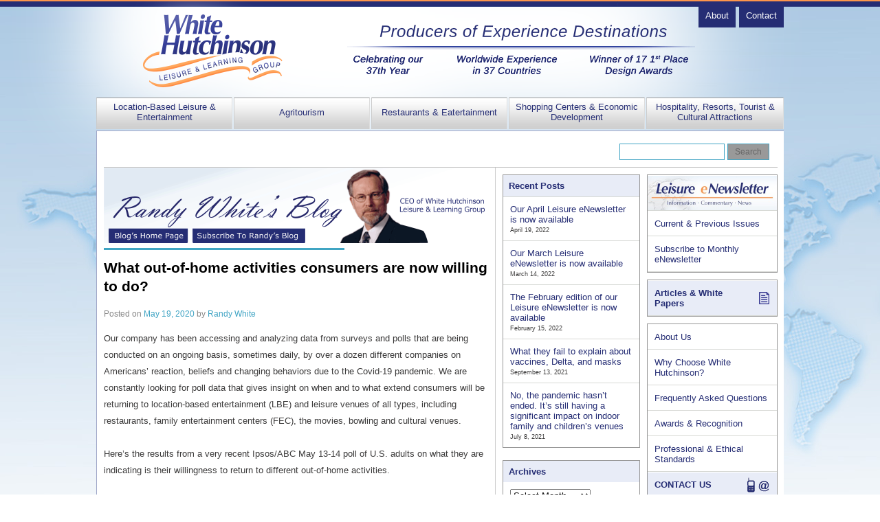

--- FILE ---
content_type: text/html; charset=UTF-8
request_url: https://www.whitehutchinson.com/blog/2020/05/what-out-of-home-activities-consumers-are-now-willing-to-do/
body_size: 56505
content:
<!DOCTYPE html>
<html lang="en-US">
<head>
<meta charset="UTF-8" />
<title>What out-of-home activities consumers are now willing to do? | Randy White</title>
 <link rel="profile" href="//gmpg.org/xfn/11" />
 <link rel="stylesheet" type="text/css" media="all" href="https://www.whitehutchinson.com/blog/wp-content/themes/whitehutchinson/style.css" />
 <link rel="stylesheet" href="/css/style7.css" />
 <script async type="text/javascript" src="/js/everything.js"></script>
 <script async type="text/javascript" src="//translate.google.com/translate_a/element.js?cb=googleTranslateElementInit"></script>

<link rel="pingback" href="https://www.whitehutchinson.com/blog/xmlrpc.php" />
<meta name='robots' content='max-image-preview:large' />
	<style>img:is([sizes="auto" i], [sizes^="auto," i]) { contain-intrinsic-size: 3000px 1500px }</style>
	<link rel='dns-prefetch' href='//stats.wp.com' />
<link rel='dns-prefetch' href='//v0.wordpress.com' />
<link rel='preconnect' href='//c0.wp.com' />
<link rel="alternate" type="application/rss+xml" title="Randy White &raquo; Feed" href="https://www.whitehutchinson.com/blog/feed/" />
<script type="text/javascript">
/* <![CDATA[ */
window._wpemojiSettings = {"baseUrl":"https:\/\/s.w.org\/images\/core\/emoji\/15.0.3\/72x72\/","ext":".png","svgUrl":"https:\/\/s.w.org\/images\/core\/emoji\/15.0.3\/svg\/","svgExt":".svg","source":{"concatemoji":"https:\/\/www.whitehutchinson.com\/blog\/wp-includes\/js\/wp-emoji-release.min.js?ver=6.7.4"}};
/*! This file is auto-generated */
!function(i,n){var o,s,e;function c(e){try{var t={supportTests:e,timestamp:(new Date).valueOf()};sessionStorage.setItem(o,JSON.stringify(t))}catch(e){}}function p(e,t,n){e.clearRect(0,0,e.canvas.width,e.canvas.height),e.fillText(t,0,0);var t=new Uint32Array(e.getImageData(0,0,e.canvas.width,e.canvas.height).data),r=(e.clearRect(0,0,e.canvas.width,e.canvas.height),e.fillText(n,0,0),new Uint32Array(e.getImageData(0,0,e.canvas.width,e.canvas.height).data));return t.every(function(e,t){return e===r[t]})}function u(e,t,n){switch(t){case"flag":return n(e,"\ud83c\udff3\ufe0f\u200d\u26a7\ufe0f","\ud83c\udff3\ufe0f\u200b\u26a7\ufe0f")?!1:!n(e,"\ud83c\uddfa\ud83c\uddf3","\ud83c\uddfa\u200b\ud83c\uddf3")&&!n(e,"\ud83c\udff4\udb40\udc67\udb40\udc62\udb40\udc65\udb40\udc6e\udb40\udc67\udb40\udc7f","\ud83c\udff4\u200b\udb40\udc67\u200b\udb40\udc62\u200b\udb40\udc65\u200b\udb40\udc6e\u200b\udb40\udc67\u200b\udb40\udc7f");case"emoji":return!n(e,"\ud83d\udc26\u200d\u2b1b","\ud83d\udc26\u200b\u2b1b")}return!1}function f(e,t,n){var r="undefined"!=typeof WorkerGlobalScope&&self instanceof WorkerGlobalScope?new OffscreenCanvas(300,150):i.createElement("canvas"),a=r.getContext("2d",{willReadFrequently:!0}),o=(a.textBaseline="top",a.font="600 32px Arial",{});return e.forEach(function(e){o[e]=t(a,e,n)}),o}function t(e){var t=i.createElement("script");t.src=e,t.defer=!0,i.head.appendChild(t)}"undefined"!=typeof Promise&&(o="wpEmojiSettingsSupports",s=["flag","emoji"],n.supports={everything:!0,everythingExceptFlag:!0},e=new Promise(function(e){i.addEventListener("DOMContentLoaded",e,{once:!0})}),new Promise(function(t){var n=function(){try{var e=JSON.parse(sessionStorage.getItem(o));if("object"==typeof e&&"number"==typeof e.timestamp&&(new Date).valueOf()<e.timestamp+604800&&"object"==typeof e.supportTests)return e.supportTests}catch(e){}return null}();if(!n){if("undefined"!=typeof Worker&&"undefined"!=typeof OffscreenCanvas&&"undefined"!=typeof URL&&URL.createObjectURL&&"undefined"!=typeof Blob)try{var e="postMessage("+f.toString()+"("+[JSON.stringify(s),u.toString(),p.toString()].join(",")+"));",r=new Blob([e],{type:"text/javascript"}),a=new Worker(URL.createObjectURL(r),{name:"wpTestEmojiSupports"});return void(a.onmessage=function(e){c(n=e.data),a.terminate(),t(n)})}catch(e){}c(n=f(s,u,p))}t(n)}).then(function(e){for(var t in e)n.supports[t]=e[t],n.supports.everything=n.supports.everything&&n.supports[t],"flag"!==t&&(n.supports.everythingExceptFlag=n.supports.everythingExceptFlag&&n.supports[t]);n.supports.everythingExceptFlag=n.supports.everythingExceptFlag&&!n.supports.flag,n.DOMReady=!1,n.readyCallback=function(){n.DOMReady=!0}}).then(function(){return e}).then(function(){var e;n.supports.everything||(n.readyCallback(),(e=n.source||{}).concatemoji?t(e.concatemoji):e.wpemoji&&e.twemoji&&(t(e.twemoji),t(e.wpemoji)))}))}((window,document),window._wpemojiSettings);
/* ]]> */
</script>
<style id='wp-emoji-styles-inline-css' type='text/css'>

	img.wp-smiley, img.emoji {
		display: inline !important;
		border: none !important;
		box-shadow: none !important;
		height: 1em !important;
		width: 1em !important;
		margin: 0 0.07em !important;
		vertical-align: -0.1em !important;
		background: none !important;
		padding: 0 !important;
	}
</style>
<link rel='stylesheet' id='wp-block-library-css' href='https://c0.wp.com/c/6.7.4/wp-includes/css/dist/block-library/style.min.css' type='text/css' media='all' />
<link rel='stylesheet' id='mediaelement-css' href='https://c0.wp.com/c/6.7.4/wp-includes/js/mediaelement/mediaelementplayer-legacy.min.css' type='text/css' media='all' />
<link rel='stylesheet' id='wp-mediaelement-css' href='https://c0.wp.com/c/6.7.4/wp-includes/js/mediaelement/wp-mediaelement.min.css' type='text/css' media='all' />
<style id='jetpack-sharing-buttons-style-inline-css' type='text/css'>
.jetpack-sharing-buttons__services-list{display:flex;flex-direction:row;flex-wrap:wrap;gap:0;list-style-type:none;margin:5px;padding:0}.jetpack-sharing-buttons__services-list.has-small-icon-size{font-size:12px}.jetpack-sharing-buttons__services-list.has-normal-icon-size{font-size:16px}.jetpack-sharing-buttons__services-list.has-large-icon-size{font-size:24px}.jetpack-sharing-buttons__services-list.has-huge-icon-size{font-size:36px}@media print{.jetpack-sharing-buttons__services-list{display:none!important}}.editor-styles-wrapper .wp-block-jetpack-sharing-buttons{gap:0;padding-inline-start:0}ul.jetpack-sharing-buttons__services-list.has-background{padding:1.25em 2.375em}
</style>
<style id='classic-theme-styles-inline-css' type='text/css'>
/*! This file is auto-generated */
.wp-block-button__link{color:#fff;background-color:#32373c;border-radius:9999px;box-shadow:none;text-decoration:none;padding:calc(.667em + 2px) calc(1.333em + 2px);font-size:1.125em}.wp-block-file__button{background:#32373c;color:#fff;text-decoration:none}
</style>
<style id='global-styles-inline-css' type='text/css'>
:root{--wp--preset--aspect-ratio--square: 1;--wp--preset--aspect-ratio--4-3: 4/3;--wp--preset--aspect-ratio--3-4: 3/4;--wp--preset--aspect-ratio--3-2: 3/2;--wp--preset--aspect-ratio--2-3: 2/3;--wp--preset--aspect-ratio--16-9: 16/9;--wp--preset--aspect-ratio--9-16: 9/16;--wp--preset--color--black: #000000;--wp--preset--color--cyan-bluish-gray: #abb8c3;--wp--preset--color--white: #ffffff;--wp--preset--color--pale-pink: #f78da7;--wp--preset--color--vivid-red: #cf2e2e;--wp--preset--color--luminous-vivid-orange: #ff6900;--wp--preset--color--luminous-vivid-amber: #fcb900;--wp--preset--color--light-green-cyan: #7bdcb5;--wp--preset--color--vivid-green-cyan: #00d084;--wp--preset--color--pale-cyan-blue: #8ed1fc;--wp--preset--color--vivid-cyan-blue: #0693e3;--wp--preset--color--vivid-purple: #9b51e0;--wp--preset--gradient--vivid-cyan-blue-to-vivid-purple: linear-gradient(135deg,rgba(6,147,227,1) 0%,rgb(155,81,224) 100%);--wp--preset--gradient--light-green-cyan-to-vivid-green-cyan: linear-gradient(135deg,rgb(122,220,180) 0%,rgb(0,208,130) 100%);--wp--preset--gradient--luminous-vivid-amber-to-luminous-vivid-orange: linear-gradient(135deg,rgba(252,185,0,1) 0%,rgba(255,105,0,1) 100%);--wp--preset--gradient--luminous-vivid-orange-to-vivid-red: linear-gradient(135deg,rgba(255,105,0,1) 0%,rgb(207,46,46) 100%);--wp--preset--gradient--very-light-gray-to-cyan-bluish-gray: linear-gradient(135deg,rgb(238,238,238) 0%,rgb(169,184,195) 100%);--wp--preset--gradient--cool-to-warm-spectrum: linear-gradient(135deg,rgb(74,234,220) 0%,rgb(151,120,209) 20%,rgb(207,42,186) 40%,rgb(238,44,130) 60%,rgb(251,105,98) 80%,rgb(254,248,76) 100%);--wp--preset--gradient--blush-light-purple: linear-gradient(135deg,rgb(255,206,236) 0%,rgb(152,150,240) 100%);--wp--preset--gradient--blush-bordeaux: linear-gradient(135deg,rgb(254,205,165) 0%,rgb(254,45,45) 50%,rgb(107,0,62) 100%);--wp--preset--gradient--luminous-dusk: linear-gradient(135deg,rgb(255,203,112) 0%,rgb(199,81,192) 50%,rgb(65,88,208) 100%);--wp--preset--gradient--pale-ocean: linear-gradient(135deg,rgb(255,245,203) 0%,rgb(182,227,212) 50%,rgb(51,167,181) 100%);--wp--preset--gradient--electric-grass: linear-gradient(135deg,rgb(202,248,128) 0%,rgb(113,206,126) 100%);--wp--preset--gradient--midnight: linear-gradient(135deg,rgb(2,3,129) 0%,rgb(40,116,252) 100%);--wp--preset--font-size--small: 13px;--wp--preset--font-size--medium: 20px;--wp--preset--font-size--large: 36px;--wp--preset--font-size--x-large: 42px;--wp--preset--spacing--20: 0.44rem;--wp--preset--spacing--30: 0.67rem;--wp--preset--spacing--40: 1rem;--wp--preset--spacing--50: 1.5rem;--wp--preset--spacing--60: 2.25rem;--wp--preset--spacing--70: 3.38rem;--wp--preset--spacing--80: 5.06rem;--wp--preset--shadow--natural: 6px 6px 9px rgba(0, 0, 0, 0.2);--wp--preset--shadow--deep: 12px 12px 50px rgba(0, 0, 0, 0.4);--wp--preset--shadow--sharp: 6px 6px 0px rgba(0, 0, 0, 0.2);--wp--preset--shadow--outlined: 6px 6px 0px -3px rgba(255, 255, 255, 1), 6px 6px rgba(0, 0, 0, 1);--wp--preset--shadow--crisp: 6px 6px 0px rgba(0, 0, 0, 1);}:where(.is-layout-flex){gap: 0.5em;}:where(.is-layout-grid){gap: 0.5em;}body .is-layout-flex{display: flex;}.is-layout-flex{flex-wrap: wrap;align-items: center;}.is-layout-flex > :is(*, div){margin: 0;}body .is-layout-grid{display: grid;}.is-layout-grid > :is(*, div){margin: 0;}:where(.wp-block-columns.is-layout-flex){gap: 2em;}:where(.wp-block-columns.is-layout-grid){gap: 2em;}:where(.wp-block-post-template.is-layout-flex){gap: 1.25em;}:where(.wp-block-post-template.is-layout-grid){gap: 1.25em;}.has-black-color{color: var(--wp--preset--color--black) !important;}.has-cyan-bluish-gray-color{color: var(--wp--preset--color--cyan-bluish-gray) !important;}.has-white-color{color: var(--wp--preset--color--white) !important;}.has-pale-pink-color{color: var(--wp--preset--color--pale-pink) !important;}.has-vivid-red-color{color: var(--wp--preset--color--vivid-red) !important;}.has-luminous-vivid-orange-color{color: var(--wp--preset--color--luminous-vivid-orange) !important;}.has-luminous-vivid-amber-color{color: var(--wp--preset--color--luminous-vivid-amber) !important;}.has-light-green-cyan-color{color: var(--wp--preset--color--light-green-cyan) !important;}.has-vivid-green-cyan-color{color: var(--wp--preset--color--vivid-green-cyan) !important;}.has-pale-cyan-blue-color{color: var(--wp--preset--color--pale-cyan-blue) !important;}.has-vivid-cyan-blue-color{color: var(--wp--preset--color--vivid-cyan-blue) !important;}.has-vivid-purple-color{color: var(--wp--preset--color--vivid-purple) !important;}.has-black-background-color{background-color: var(--wp--preset--color--black) !important;}.has-cyan-bluish-gray-background-color{background-color: var(--wp--preset--color--cyan-bluish-gray) !important;}.has-white-background-color{background-color: var(--wp--preset--color--white) !important;}.has-pale-pink-background-color{background-color: var(--wp--preset--color--pale-pink) !important;}.has-vivid-red-background-color{background-color: var(--wp--preset--color--vivid-red) !important;}.has-luminous-vivid-orange-background-color{background-color: var(--wp--preset--color--luminous-vivid-orange) !important;}.has-luminous-vivid-amber-background-color{background-color: var(--wp--preset--color--luminous-vivid-amber) !important;}.has-light-green-cyan-background-color{background-color: var(--wp--preset--color--light-green-cyan) !important;}.has-vivid-green-cyan-background-color{background-color: var(--wp--preset--color--vivid-green-cyan) !important;}.has-pale-cyan-blue-background-color{background-color: var(--wp--preset--color--pale-cyan-blue) !important;}.has-vivid-cyan-blue-background-color{background-color: var(--wp--preset--color--vivid-cyan-blue) !important;}.has-vivid-purple-background-color{background-color: var(--wp--preset--color--vivid-purple) !important;}.has-black-border-color{border-color: var(--wp--preset--color--black) !important;}.has-cyan-bluish-gray-border-color{border-color: var(--wp--preset--color--cyan-bluish-gray) !important;}.has-white-border-color{border-color: var(--wp--preset--color--white) !important;}.has-pale-pink-border-color{border-color: var(--wp--preset--color--pale-pink) !important;}.has-vivid-red-border-color{border-color: var(--wp--preset--color--vivid-red) !important;}.has-luminous-vivid-orange-border-color{border-color: var(--wp--preset--color--luminous-vivid-orange) !important;}.has-luminous-vivid-amber-border-color{border-color: var(--wp--preset--color--luminous-vivid-amber) !important;}.has-light-green-cyan-border-color{border-color: var(--wp--preset--color--light-green-cyan) !important;}.has-vivid-green-cyan-border-color{border-color: var(--wp--preset--color--vivid-green-cyan) !important;}.has-pale-cyan-blue-border-color{border-color: var(--wp--preset--color--pale-cyan-blue) !important;}.has-vivid-cyan-blue-border-color{border-color: var(--wp--preset--color--vivid-cyan-blue) !important;}.has-vivid-purple-border-color{border-color: var(--wp--preset--color--vivid-purple) !important;}.has-vivid-cyan-blue-to-vivid-purple-gradient-background{background: var(--wp--preset--gradient--vivid-cyan-blue-to-vivid-purple) !important;}.has-light-green-cyan-to-vivid-green-cyan-gradient-background{background: var(--wp--preset--gradient--light-green-cyan-to-vivid-green-cyan) !important;}.has-luminous-vivid-amber-to-luminous-vivid-orange-gradient-background{background: var(--wp--preset--gradient--luminous-vivid-amber-to-luminous-vivid-orange) !important;}.has-luminous-vivid-orange-to-vivid-red-gradient-background{background: var(--wp--preset--gradient--luminous-vivid-orange-to-vivid-red) !important;}.has-very-light-gray-to-cyan-bluish-gray-gradient-background{background: var(--wp--preset--gradient--very-light-gray-to-cyan-bluish-gray) !important;}.has-cool-to-warm-spectrum-gradient-background{background: var(--wp--preset--gradient--cool-to-warm-spectrum) !important;}.has-blush-light-purple-gradient-background{background: var(--wp--preset--gradient--blush-light-purple) !important;}.has-blush-bordeaux-gradient-background{background: var(--wp--preset--gradient--blush-bordeaux) !important;}.has-luminous-dusk-gradient-background{background: var(--wp--preset--gradient--luminous-dusk) !important;}.has-pale-ocean-gradient-background{background: var(--wp--preset--gradient--pale-ocean) !important;}.has-electric-grass-gradient-background{background: var(--wp--preset--gradient--electric-grass) !important;}.has-midnight-gradient-background{background: var(--wp--preset--gradient--midnight) !important;}.has-small-font-size{font-size: var(--wp--preset--font-size--small) !important;}.has-medium-font-size{font-size: var(--wp--preset--font-size--medium) !important;}.has-large-font-size{font-size: var(--wp--preset--font-size--large) !important;}.has-x-large-font-size{font-size: var(--wp--preset--font-size--x-large) !important;}
:where(.wp-block-post-template.is-layout-flex){gap: 1.25em;}:where(.wp-block-post-template.is-layout-grid){gap: 1.25em;}
:where(.wp-block-columns.is-layout-flex){gap: 2em;}:where(.wp-block-columns.is-layout-grid){gap: 2em;}
:root :where(.wp-block-pullquote){font-size: 1.5em;line-height: 1.6;}
</style>
<link rel="https://api.w.org/" href="https://www.whitehutchinson.com/blog/wp-json/" /><link rel="alternate" title="JSON" type="application/json" href="https://www.whitehutchinson.com/blog/wp-json/wp/v2/posts/1097" /><link rel="EditURI" type="application/rsd+xml" title="RSD" href="https://www.whitehutchinson.com/blog/xmlrpc.php?rsd" />
<meta name="generator" content="WordPress 6.7.4" />
<link rel="canonical" href="https://www.whitehutchinson.com/blog/2020/05/what-out-of-home-activities-consumers-are-now-willing-to-do/" />
<link rel='shortlink' href='https://wp.me/p4dB0k-hH' />
<link rel="alternate" title="oEmbed (JSON)" type="application/json+oembed" href="https://www.whitehutchinson.com/blog/wp-json/oembed/1.0/embed?url=https%3A%2F%2Fwww.whitehutchinson.com%2Fblog%2F2020%2F05%2Fwhat-out-of-home-activities-consumers-are-now-willing-to-do%2F" />
<link rel="alternate" title="oEmbed (XML)" type="text/xml+oembed" href="https://www.whitehutchinson.com/blog/wp-json/oembed/1.0/embed?url=https%3A%2F%2Fwww.whitehutchinson.com%2Fblog%2F2020%2F05%2Fwhat-out-of-home-activities-consumers-are-now-willing-to-do%2F&#038;format=xml" />
	<style>img#wpstats{display:none}</style>
		
<!-- Jetpack Open Graph Tags -->
<meta property="og:type" content="article" />
<meta property="og:title" content="What out-of-home activities consumers are now willing to do?" />
<meta property="og:url" content="https://www.whitehutchinson.com/blog/2020/05/what-out-of-home-activities-consumers-are-now-willing-to-do/" />
<meta property="og:description" content="We&#8217;re seeing improvement in the percent of consumers ready to return to out-of-home entertainment, but it isn&#8217;t where we need to be." />
<meta property="article:published_time" content="2020-05-19T21:45:52+00:00" />
<meta property="article:modified_time" content="2020-05-19T22:30:27+00:00" />
<meta property="og:site_name" content="Randy White" />
<meta property="og:image" content="https://www.whitehutchinson.com/blog/wp-content/uploads/2020/05/activity-willing-to-do-percent-bowling-movie-restaurant-bar-sports-May-13-14-1.png" />
<meta property="og:image:width" content="1650" />
<meta property="og:image:height" content="917" />
<meta property="og:image:alt" content="" />
<meta property="og:locale" content="en_US" />
<meta name="twitter:text:title" content="What out-of-home activities consumers are now willing to do?" />
<meta name="twitter:image" content="https://www.whitehutchinson.com/blog/wp-content/uploads/2020/05/activity-willing-to-do-percent-bowling-movie-restaurant-bar-sports-May-13-14-1.png?w=640" />
<meta name="twitter:card" content="summary_large_image" />

<!-- End Jetpack Open Graph Tags -->
</head>

<body class="post-template-default single single-post postid-1097 single-format-standard">
<!--sphider_filip_ignore-->
 <div id="wrapper">
  <div id="header">
   <ul id="header-menu">                     <li><a class="header-menu-item" id="hmi-1" href="/contact/">Contact</a></li>
                    <li><a class="header-menu-item" id="hmi-2" href="/aboutus/">About</a></li>
 </ul>
   <div id="header-content">
    <a href="/"><img id="logo" alt="White Hutchinson - Leisure & Learning Group" src="/img/logo.png" width="311" height="184"></a>
    <img id="header-img" src="/img/header.png" width="506" height="84">
   </div>
   <ul id="main-menu">                     <li class="main-menu-item-li" id="mmli-1">
                        <a class="main-menu-item" id="mmi-1" href="/leisure/">Location-Based Leisure &amp; Entertainment</a>
                    </li>
                    <li class="main-menu-item-li" id="mmli-2">
                        <a class="main-menu-item" id="mmi-2" href="/agritourism/">Agritourism</a>
                    </li>
                    <li class="main-menu-item-li" id="mmli-3">
                        <a class="main-menu-item" id="mmi-3" href="/leisure/eatertainment.shtml">Restaurants &amp; Eatertainment</a>
                    </li>
                    <li class="main-menu-item-li" id="mmli-4">
                        <a class="main-menu-item" id="mmi-4" href="/leisure/retailprojects.shtml">Shopping Centers &amp; Economic Development</a>
                    </li>
                    <li class="main-menu-item-li last" id="mmli-5">
                        <a class="main-menu-item" id="mmi-5" href="/leisure/tourist.shtml">Hospitality, Resorts, Tourist &amp; Cultural Attractions</a>
                    </li>
 </ul>
  </div>
  <div id="content-wrapper">
   <div class="content blog-page">
    <ul class="social-media top">
	<li class="social-media-item sseq"><form action="/s/" method="get"><input type="hidden" name="search" value="1"><input type="hidden" name="s" value="1"><input type="text" name="query" id="query" value="" autocomplete="off"><input type="submit" value="Search"></form></li>
</ul>
    <div class="article-block tpb-1 interior">
<!--/sphider_filip_ignore-->

    <div id="container">
      <div id="content" role="main">
            
            
    <div id="whblogheader">
     <img src="/img/blog.png" width="570" height="110" usemap="#whblogheadermap" class="enableactions" />
     <map name="whblogheadermap">
       <area shape="rect" coords="5,88,105,120" href="/blog/" alt="Blog's home page" />
       <area shape="rect" coords="125,88,288,120" href="/blog/subscribe/" alt="Subscribe to Randy's blog" />
     </map>
    </div>
    
    
        
        <div id="nav-above" class="navigation">
          <div class="nav-previous"><a href="https://www.whitehutchinson.com/blog/2020/05/what-will-make-people-comfortable-returning-to-your-business/" rel="prev"><span class="meta-nav">&larr;</span> What will make people comfortable returning to your business?</a></div>
          <div class="nav-next"><a href="https://www.whitehutchinson.com/blog/2020/05/covid-19-is-accelerating-the-migration-of-entertainment-socializsation-to-the-metaverse/" rel="next">Covid-19 is accelerating the migration of entertainment &#038; socializsation to the metaverse <span class="meta-nav">&rarr;</span></a></div>
        </div><!-- #nav-above -->

        <div id="post-1097" class="post-1097 post type-post status-publish format-standard hentry category-bowling category-coronavirus category-covid-19 category-disruption category-entertainment-2 category-leisure category-location-based-entertainment category-new-normal category-out-of-home-2 category-trends tag-partisan">
          <h1 class="entry-title">What out-of-home activities consumers are now willing to do?</h1>

          <div class="entry-meta">
            <span class="meta-prep meta-prep-author">Posted on</span> <a href="https://www.whitehutchinson.com/blog/2020/05/what-out-of-home-activities-consumers-are-now-willing-to-do/" title="11:45 am" rel="bookmark"><span class="entry-date">May 19, 2020</span></a> <span class="meta-sep">by</span> <span class="author vcard"><a class="url fn n" href="https://www.whitehutchinson.com/blog/author/randy/" title="View all posts by Randy White">Randy White</a></span>          </div><!-- .entry-meta -->

          <div class="entry-content">
            
<p>Our company has been accessing and analyzing data from surveys and polls that are being conducted on an ongoing basis, sometimes daily, by over a dozen different companies on Americans’ reaction, beliefs and changing behaviors due to the Covid-19 pandemic. We are constantly looking for poll data that gives insight on when and to what extend consumers will be returning to location-based entertainment (LBE) and leisure venues of all types, including restaurants, family entertainment centers (FEC), the movies, bowling and cultural venues.</p>



<p>Here’s the results from a very recent Ipsos/ABC May 13-14 poll of U.S. adults on what they are indicating is their willingness to return to different out-of-home activities.</p>



<figure class="wp-block-image size-large"><img fetchpriority="high" decoding="async" width="1024" height="569" src="https://www.whitehutchinson.com/blog/wp-content/uploads/2020/05/activity-willing-to-do-percent-bowling-movie-restaurant-bar-sports-May-13-14-1-1024x569.png" alt="" class="wp-image-1099" srcset="https://www.whitehutchinson.com/blog/wp-content/uploads/2020/05/activity-willing-to-do-percent-bowling-movie-restaurant-bar-sports-May-13-14-1-1024x569.png 1024w, https://www.whitehutchinson.com/blog/wp-content/uploads/2020/05/activity-willing-to-do-percent-bowling-movie-restaurant-bar-sports-May-13-14-1-300x167.png 300w, https://www.whitehutchinson.com/blog/wp-content/uploads/2020/05/activity-willing-to-do-percent-bowling-movie-restaurant-bar-sports-May-13-14-1-768x427.png 768w, https://www.whitehutchinson.com/blog/wp-content/uploads/2020/05/activity-willing-to-do-percent-bowling-movie-restaurant-bar-sports-May-13-14-1-1536x854.png 1536w, https://www.whitehutchinson.com/blog/wp-content/uploads/2020/05/activity-willing-to-do-percent-bowling-movie-restaurant-bar-sports-May-13-14-1.png 1650w" sizes="(max-width: 1024px) 100vw, 1024px" /></figure>



<p>In an&nbsp;<a href="https://www.whitehutchinson.com/blog/2020/05/whos-ready-to-return-to-out-of-home-entertainment-and-cultural-experiences/">earlier blog</a>, I&nbsp;reported&nbsp;results from a previous Ipsos/ABC poll conducted two weeks earlier, where the survey question was worded slightly differently: “If social distancing orders and restrictions on public activity were lifted tomorrow, how likely would you be to do each of the following?” The percent answering willing in the current poll showed some changes compared to the percent previously answering “likely” or “somewhat likely.”&nbsp;</p>



<p>Over the two-week period, there has been a decline in those&nbsp;<em>willing</em>&nbsp;versus&nbsp;<em>likely/somewhat likely</em>&nbsp;to: go to work (77% declining to 71%), attend church (46% to 42%) and eat at a restaurant (44% to 41%). Fly on an airplane is unchanged at 29%. The recent poll shows an increase in the percent of adults willing to: go to a movie theater (24% increasing to 29%), go bowling (22% to 28%) and go to a bar (21% to 24%). The percent willing to go to a sporting event at a large stadium declined very slightly from 20% to 19%.</p>



<p>The recent poll shows some positive direction for entertainment destinations, but it is still not really the good news we need. Although 29% of adults who went pre-Covid-19 now say they are willing to go back to a movie theater and 28% who went pre-Covid-19 are willing to go bowling again, that means over 70% are not currently willing to visit a cinema or go bowling. The current low percentages willing to go are not financially sustainable attendances for any type of LBE. Depending on a number of expenses, including fixed costs such as rent and debt that will vary from LBE to LBE, the cash flow breakeven point for most LBEs would require the percentages to be flipped with roughly at least 70% or more willing to go.&nbsp;</p>



<p>All the percentages cited above are averages for all adults.&nbsp;The new survey found a drastic split by political ideology for returning to normal activities. For each of the listed activities, Republicans are more likely than Democrats to say they are willing to resume.</p>



<figure class="wp-block-image size-large"><img decoding="async" width="1024" height="520" src="https://www.whitehutchinson.com/blog/wp-content/uploads/2020/05/activity-willing-to-do-bowling-movies-bar-restaurant-May-13-14-by-political-party-1024x520.png" alt="" class="wp-image-1100" srcset="https://www.whitehutchinson.com/blog/wp-content/uploads/2020/05/activity-willing-to-do-bowling-movies-bar-restaurant-May-13-14-by-political-party-1024x520.png 1024w, https://www.whitehutchinson.com/blog/wp-content/uploads/2020/05/activity-willing-to-do-bowling-movies-bar-restaurant-May-13-14-by-political-party-300x152.png 300w, https://www.whitehutchinson.com/blog/wp-content/uploads/2020/05/activity-willing-to-do-bowling-movies-bar-restaurant-May-13-14-by-political-party-768x390.png 768w, https://www.whitehutchinson.com/blog/wp-content/uploads/2020/05/activity-willing-to-do-bowling-movies-bar-restaurant-May-13-14-by-political-party.png 1511w" sizes="(max-width: 1024px) 100vw, 1024px" /></figure>



<p>In a striking partisan division, Republicans are roughly three times as likely as Democrats to eat at a restaurant (61%-22%), fly on an airplane (42%-15%) and go to a movie theater (40%-13%). Republicans are four times as willing to go bowling (42%-10%), five times as willing to attend a sporting event at a large stadium (30%-6%) and six times as willing to go to a bar (43%-7%).&nbsp;There is some common ground across ideologies for one activity, with most Democrats and Republicans both being comfortable returning to work, 68% and 77%.</p>



<p>Once LBEs, restaurants and cultural attractions open, there is the possibility that initial attendance will give a false sense of a faster recovery to pre-pandemic levels of business than reality. The minority of consumers ready to return, with their pent up demand, could all rush to visit in the first few weeks after opening, making the businesses very busy at their reduced government-permitted capacities. And according to the polls, it looks like those initial crowds will be very heavily Republican. But then after that initial stir-crazy rush to escape from lockdown, those customers will revert to their pre-Covid frequencies of visits and the true on-going low attendance levels will reveal themselves based on the low percentage of pre-pandemic customers visiting.</p>
                      </div><!-- .entry-content -->

          <div id="entry-author-info">
            <div id="author-avatar">
                          </div><!-- #author-avatar -->
            <div id="author-description">
              <h2>About Randy White</h2>
              <p>Randy White is CEO and co-founder of the White Hutchinson Leisure &amp; Learning Group. The 31-year-old company, with offices in Kansas City, Missouri, has worked for over 600 clients in 37 countries throughout the world. Projects the company has designed and produced have won seventeen 1st place awards. Randy is considered to be one of the world's foremost authorities on feasibility, brand development, design and production of leisure experience destinations including entertainment, eatertainment, edutainment, agritainment/agritourism, play and leisure facilities.</p>

<p>Randy was featured on the Food Network's Unwrapped television show as an eatertainment expert, quoted as an entertainment/edutainment center expert in the Wall Street Journal, USA Today, New York Times and Time magazine and received recognition for family-friendly designs by Pizza Today magazine. One of the company's projects was featured as an example of an edutainment project in the book The Experience Economy. Numerous national newspapers have interviewed him as an expert on shopping center and mall entertainment and retail-tainment.</p>

<p>Randy is a graduate of New York University. Prior to repositioning the company in 1989 to work exclusively in the leisure and learning industry, White Hutchinson was active in the retail/commercial real estate industry as a real estate consultancy specializing in workouts/turnarounds of commercial projects. In the late 1960s to early 1980s, Randy managed a diversified real estate development company that developed, owned and managed over 2.0 million square feet of shopping centers and mixed-use projects and 2,000 acres of residential subdivisions. Randy has held the designations of CSM (Certified Shopping Center Manager) and Certified Retail Property Executive (CRX) from the International Council of Shopping Centers (ICSC).</p>

<p>He has authored over 150 articles that have been published in over 40 leading entertainment/leisure and early childhood education industry magazines and journals and has been a featured speaker and keynoter at over 40 different conventions and trade groups.</p>

<p>Randy is the editor of his company's <a href="/news/lenews/previous.shtml">Leisure eNewsletter</a>, has a blog and posts on <a href="https://twitter.com/whitehutchinson">Twitter</a> and <a href="https://www.linkedin.com/in/randywhitewhitehutchinson/">Linkedin</a>.</p>              <div id="author-link">
                <a href="https://www.whitehutchinson.com/blog/author/randy/">
                  View all posts by Randy White <span class="meta-nav">&rarr;</span>                </a>
              </div><!-- #author-link  -->
            </div><!-- #author-description -->
          </div><!-- #entry-author-info -->

          <div class="entry-utility">
            This entry was posted in <a href="https://www.whitehutchinson.com/blog/category/bowling/" rel="category tag">Bowling</a>, <a href="https://www.whitehutchinson.com/blog/category/coronavirus/" rel="category tag">Coronavirus</a>, <a href="https://www.whitehutchinson.com/blog/category/covid-19/" rel="category tag">Covid-19</a>, <a href="https://www.whitehutchinson.com/blog/category/disruption/" rel="category tag">Disruption</a>, <a href="https://www.whitehutchinson.com/blog/category/entertainment-2/" rel="category tag">Entertainment</a>, <a href="https://www.whitehutchinson.com/blog/category/leisure/" rel="category tag">Leisure</a>, <a href="https://www.whitehutchinson.com/blog/category/location-based-entertainment/" rel="category tag">Location based entertainment</a>, <a href="https://www.whitehutchinson.com/blog/category/new-normal/" rel="category tag">New normal</a>, <a href="https://www.whitehutchinson.com/blog/category/out-of-home-2/" rel="category tag">Out-of-home</a>, <a href="https://www.whitehutchinson.com/blog/category/trends/" rel="category tag">Trends</a> and tagged <a href="https://www.whitehutchinson.com/blog/tag/partisan/" rel="tag">Partisan</a>. Bookmark the <a href="https://www.whitehutchinson.com/blog/2020/05/what-out-of-home-activities-consumers-are-now-willing-to-do/" title="Permalink to What out-of-home activities consumers are now willing to do?" rel="bookmark">permalink</a>.                      </div><!-- .entry-utility -->
        </div><!-- #post-## -->

        <div id="nav-below" class="navigation">
          <div class="nav-previous"><a href="https://www.whitehutchinson.com/blog/2020/05/what-will-make-people-comfortable-returning-to-your-business/" rel="prev"><span class="meta-nav">&larr;</span> What will make people comfortable returning to your business?</a></div>
          <div class="nav-next"><a href="https://www.whitehutchinson.com/blog/2020/05/covid-19-is-accelerating-the-migration-of-entertainment-socializsation-to-the-metaverse/" rel="next">Covid-19 is accelerating the migration of entertainment &#038; socializsation to the metaverse <span class="meta-nav">&rarr;</span></a></div>
        </div><!-- #nav-below -->

        

      </div><!-- #content -->
    </div><!-- #container -->


    <div id="primary" class="widget-area" role="complementary">
      <ul class="xoxo">


		<li id="recent-posts-2" class="widget-container widget_recent_entries">
		<h3 class="widget-title">Recent Posts</h3>
		<ul>
											<li>
					<a href="https://www.whitehutchinson.com/blog/2022/04/our-april-leisure-enewsletter-is-now-available/">Our April Leisure eNewsletter is now available</a>
											<span class="post-date">April 19, 2022</span>
									</li>
											<li>
					<a href="https://www.whitehutchinson.com/blog/2022/03/our-march-leisure-enewsletter-is-now-available/">Our March Leisure eNewsletter is now available</a>
											<span class="post-date">March 14, 2022</span>
									</li>
											<li>
					<a href="https://www.whitehutchinson.com/blog/2022/02/the-february-edition-of-our-leisure-enewsletter-is-now-available/">The February edition of our Leisure eNewsletter is now available ￼</a>
											<span class="post-date">February 15, 2022</span>
									</li>
											<li>
					<a href="https://www.whitehutchinson.com/blog/2021/09/what-they-fail-to-explain-about-vaccines-delta-and-masks/">What they fail to explain about vaccines, Delta, and masks</a>
											<span class="post-date">September 13, 2021</span>
									</li>
											<li>
					<a href="https://www.whitehutchinson.com/blog/2021/07/no-the-pandemic-hasnt-ended-its-still-having-a-significant-impact-on-indoor-family-and-childrens-venues/">No, the pandemic hasn&#8217;t ended. It&#8217;s still having a significant impact on indoor family and children&#8217;s venues</a>
											<span class="post-date">July 8, 2021</span>
									</li>
					</ul>

		</li><li id="archives-2" class="widget-container widget_archive"><h3 class="widget-title">Archives</h3>		<label class="screen-reader-text" for="archives-dropdown-2">Archives</label>
		<select id="archives-dropdown-2" name="archive-dropdown">
			
			<option value="">Select Month</option>
				<option value='https://www.whitehutchinson.com/blog/2022/04/'> April 2022 </option>
	<option value='https://www.whitehutchinson.com/blog/2022/03/'> March 2022 </option>
	<option value='https://www.whitehutchinson.com/blog/2022/02/'> February 2022 </option>
	<option value='https://www.whitehutchinson.com/blog/2021/09/'> September 2021 </option>
	<option value='https://www.whitehutchinson.com/blog/2021/07/'> July 2021 </option>
	<option value='https://www.whitehutchinson.com/blog/2021/06/'> June 2021 </option>
	<option value='https://www.whitehutchinson.com/blog/2021/05/'> May 2021 </option>
	<option value='https://www.whitehutchinson.com/blog/2021/04/'> April 2021 </option>
	<option value='https://www.whitehutchinson.com/blog/2021/03/'> March 2021 </option>
	<option value='https://www.whitehutchinson.com/blog/2021/02/'> February 2021 </option>
	<option value='https://www.whitehutchinson.com/blog/2021/01/'> January 2021 </option>
	<option value='https://www.whitehutchinson.com/blog/2020/12/'> December 2020 </option>
	<option value='https://www.whitehutchinson.com/blog/2020/11/'> November 2020 </option>
	<option value='https://www.whitehutchinson.com/blog/2020/10/'> October 2020 </option>
	<option value='https://www.whitehutchinson.com/blog/2020/09/'> September 2020 </option>
	<option value='https://www.whitehutchinson.com/blog/2020/08/'> August 2020 </option>
	<option value='https://www.whitehutchinson.com/blog/2020/07/'> July 2020 </option>
	<option value='https://www.whitehutchinson.com/blog/2020/06/'> June 2020 </option>
	<option value='https://www.whitehutchinson.com/blog/2020/05/'> May 2020 </option>
	<option value='https://www.whitehutchinson.com/blog/2020/04/'> April 2020 </option>
	<option value='https://www.whitehutchinson.com/blog/2020/03/'> March 2020 </option>
	<option value='https://www.whitehutchinson.com/blog/2019/08/'> August 2019 </option>
	<option value='https://www.whitehutchinson.com/blog/2019/04/'> April 2019 </option>
	<option value='https://www.whitehutchinson.com/blog/2019/03/'> March 2019 </option>
	<option value='https://www.whitehutchinson.com/blog/2019/02/'> February 2019 </option>
	<option value='https://www.whitehutchinson.com/blog/2018/12/'> December 2018 </option>
	<option value='https://www.whitehutchinson.com/blog/2018/09/'> September 2018 </option>
	<option value='https://www.whitehutchinson.com/blog/2018/08/'> August 2018 </option>
	<option value='https://www.whitehutchinson.com/blog/2018/07/'> July 2018 </option>
	<option value='https://www.whitehutchinson.com/blog/2017/02/'> February 2017 </option>
	<option value='https://www.whitehutchinson.com/blog/2017/01/'> January 2017 </option>
	<option value='https://www.whitehutchinson.com/blog/2016/11/'> November 2016 </option>
	<option value='https://www.whitehutchinson.com/blog/2016/07/'> July 2016 </option>
	<option value='https://www.whitehutchinson.com/blog/2016/02/'> February 2016 </option>
	<option value='https://www.whitehutchinson.com/blog/2016/01/'> January 2016 </option>
	<option value='https://www.whitehutchinson.com/blog/2015/12/'> December 2015 </option>
	<option value='https://www.whitehutchinson.com/blog/2015/11/'> November 2015 </option>
	<option value='https://www.whitehutchinson.com/blog/2015/10/'> October 2015 </option>
	<option value='https://www.whitehutchinson.com/blog/2015/09/'> September 2015 </option>
	<option value='https://www.whitehutchinson.com/blog/2015/07/'> July 2015 </option>
	<option value='https://www.whitehutchinson.com/blog/2015/06/'> June 2015 </option>
	<option value='https://www.whitehutchinson.com/blog/2015/05/'> May 2015 </option>
	<option value='https://www.whitehutchinson.com/blog/2015/04/'> April 2015 </option>
	<option value='https://www.whitehutchinson.com/blog/2015/03/'> March 2015 </option>
	<option value='https://www.whitehutchinson.com/blog/2015/02/'> February 2015 </option>
	<option value='https://www.whitehutchinson.com/blog/2015/01/'> January 2015 </option>
	<option value='https://www.whitehutchinson.com/blog/2014/12/'> December 2014 </option>
	<option value='https://www.whitehutchinson.com/blog/2014/11/'> November 2014 </option>
	<option value='https://www.whitehutchinson.com/blog/2014/10/'> October 2014 </option>
	<option value='https://www.whitehutchinson.com/blog/2014/09/'> September 2014 </option>
	<option value='https://www.whitehutchinson.com/blog/2014/08/'> August 2014 </option>
	<option value='https://www.whitehutchinson.com/blog/2014/07/'> July 2014 </option>
	<option value='https://www.whitehutchinson.com/blog/2014/06/'> June 2014 </option>
	<option value='https://www.whitehutchinson.com/blog/2014/05/'> May 2014 </option>
	<option value='https://www.whitehutchinson.com/blog/2014/04/'> April 2014 </option>
	<option value='https://www.whitehutchinson.com/blog/2014/03/'> March 2014 </option>
	<option value='https://www.whitehutchinson.com/blog/2014/02/'> February 2014 </option>
	<option value='https://www.whitehutchinson.com/blog/2014/01/'> January 2014 </option>
	<option value='https://www.whitehutchinson.com/blog/2013/12/'> December 2013 </option>
	<option value='https://www.whitehutchinson.com/blog/2013/11/'> November 2013 </option>
	<option value='https://www.whitehutchinson.com/blog/2013/10/'> October 2013 </option>
	<option value='https://www.whitehutchinson.com/blog/2013/09/'> September 2013 </option>
	<option value='https://www.whitehutchinson.com/blog/2013/08/'> August 2013 </option>
	<option value='https://www.whitehutchinson.com/blog/2013/07/'> July 2013 </option>
	<option value='https://www.whitehutchinson.com/blog/2013/06/'> June 2013 </option>
	<option value='https://www.whitehutchinson.com/blog/2013/05/'> May 2013 </option>
	<option value='https://www.whitehutchinson.com/blog/2013/04/'> April 2013 </option>
	<option value='https://www.whitehutchinson.com/blog/2013/03/'> March 2013 </option>
	<option value='https://www.whitehutchinson.com/blog/2013/01/'> January 2013 </option>
	<option value='https://www.whitehutchinson.com/blog/2012/11/'> November 2012 </option>
	<option value='https://www.whitehutchinson.com/blog/2012/10/'> October 2012 </option>
	<option value='https://www.whitehutchinson.com/blog/2012/09/'> September 2012 </option>
	<option value='https://www.whitehutchinson.com/blog/2012/08/'> August 2012 </option>
	<option value='https://www.whitehutchinson.com/blog/2012/06/'> June 2012 </option>
	<option value='https://www.whitehutchinson.com/blog/2012/01/'> January 2012 </option>
	<option value='https://www.whitehutchinson.com/blog/2011/12/'> December 2011 </option>
	<option value='https://www.whitehutchinson.com/blog/2011/11/'> November 2011 </option>
	<option value='https://www.whitehutchinson.com/blog/2011/10/'> October 2011 </option>
	<option value='https://www.whitehutchinson.com/blog/2011/09/'> September 2011 </option>
	<option value='https://www.whitehutchinson.com/blog/2011/08/'> August 2011 </option>
	<option value='https://www.whitehutchinson.com/blog/2011/06/'> June 2011 </option>
	<option value='https://www.whitehutchinson.com/blog/2011/05/'> May 2011 </option>
	<option value='https://www.whitehutchinson.com/blog/2011/04/'> April 2011 </option>
	<option value='https://www.whitehutchinson.com/blog/2011/03/'> March 2011 </option>
	<option value='https://www.whitehutchinson.com/blog/2011/02/'> February 2011 </option>
	<option value='https://www.whitehutchinson.com/blog/2011/01/'> January 2011 </option>
	<option value='https://www.whitehutchinson.com/blog/2010/12/'> December 2010 </option>
	<option value='https://www.whitehutchinson.com/blog/2010/11/'> November 2010 </option>
	<option value='https://www.whitehutchinson.com/blog/2010/10/'> October 2010 </option>

		</select>

			<script type="text/javascript">
/* <![CDATA[ */

(function() {
	var dropdown = document.getElementById( "archives-dropdown-2" );
	function onSelectChange() {
		if ( dropdown.options[ dropdown.selectedIndex ].value !== '' ) {
			document.location.href = this.options[ this.selectedIndex ].value;
		}
	}
	dropdown.onchange = onSelectChange;
})();

/* ]]> */
</script>
</li><li id="categories-2" class="widget-container widget_categories"><h3 class="widget-title">Categories</h3><form action="https://www.whitehutchinson.com/blog" method="get"><label class="screen-reader-text" for="cat">Categories</label><select  name='cat' id='cat' class='postform'>
	<option value='-1'>Select Category</option>
	<option class="level-0" value="266">Agritainment&nbsp;&nbsp;(5)</option>
	<option class="level-0" value="267">Agritourism&nbsp;&nbsp;(5)</option>
	<option class="level-0" value="51">Alcohol &amp; bars&nbsp;&nbsp;(8)</option>
	<option class="level-0" value="3">Announcement&nbsp;&nbsp;(1)</option>
	<option class="level-0" value="386">Baby Boomers&nbsp;&nbsp;(2)</option>
	<option class="level-0" value="345">Births&nbsp;&nbsp;(3)</option>
	<option class="level-0" value="54">Bowling&nbsp;&nbsp;(18)</option>
	<option class="level-0" value="400">buffets&nbsp;&nbsp;(1)</option>
	<option class="level-0" value="364">Business plan&nbsp;&nbsp;(2)</option>
	<option class="level-0" value="30">Cause marketing&nbsp;&nbsp;(2)</option>
	<option class="level-0" value="55">children&#8217;s entertainment&nbsp;&nbsp;(14)</option>
	<option class="level-0" value="73">Chuck E. Cheese&#8217;s&nbsp;&nbsp;(10)</option>
	<option class="level-0" value="367">competition&nbsp;&nbsp;(3)</option>
	<option class="level-0" value="403">concerts&nbsp;&nbsp;(1)</option>
	<option class="level-0" value="349">conscientious consumer&nbsp;&nbsp;(1)</option>
	<option class="level-0" value="20">Consumer&nbsp;&nbsp;(3)</option>
	<option class="level-0" value="160">Consumer expenditures&nbsp;&nbsp;(15)</option>
	<option class="level-0" value="361">Coronavirus&nbsp;&nbsp;(75)</option>
	<option class="level-0" value="362">Covid-19&nbsp;&nbsp;(76)</option>
	<option class="level-0" value="399">Covid-19 vaccine,&nbsp;&nbsp;(15)</option>
	<option class="level-0" value="351">CSR&nbsp;&nbsp;(1)</option>
	<option class="level-0" value="184">Culture&nbsp;&nbsp;(10)</option>
	<option class="level-0" value="52">Customer defections&nbsp;&nbsp;(1)</option>
	<option class="level-0" value="43">customer service&nbsp;&nbsp;(4)</option>
	<option class="level-0" value="347">Dave &amp; Buster&#8217;s&nbsp;&nbsp;(6)</option>
	<option class="level-0" value="124">Demographics&nbsp;&nbsp;(12)</option>
	<option class="level-0" value="14">Design&nbsp;&nbsp;(11)</option>
	<option class="level-0" value="36">digital&nbsp;&nbsp;(27)</option>
	<option class="level-0" value="198">Disruption&nbsp;&nbsp;(31)</option>
	<option class="level-0" value="48">eatertainment&nbsp;&nbsp;(34)</option>
	<option class="level-0" value="389">Educational attainment&nbsp;&nbsp;(2)</option>
	<option class="level-0" value="229">Entertainment&nbsp;&nbsp;(57)</option>
	<option class="level-0" value="199">eSports&nbsp;&nbsp;(3)</option>
	<option class="level-0" value="157">Experience&nbsp;&nbsp;(12)</option>
	<option class="level-0" value="398">Family entertainment center,&nbsp;&nbsp;(18)</option>
	<option class="level-0" value="26">feasibility&nbsp;&nbsp;(11)</option>
	<option class="level-0" value="18">FEC&nbsp;&nbsp;(60)</option>
	<option class="level-0" value="383">Fitness Center&nbsp;&nbsp;(1)</option>
	<option class="level-0" value="297">Food &amp; beverage&nbsp;&nbsp;(19)</option>
	<option class="level-0" value="388">Gen X&nbsp;&nbsp;(4)</option>
	<option class="level-0" value="387">Gen Z&nbsp;&nbsp;(4)</option>
	<option class="level-0" value="169">Gen-X&nbsp;&nbsp;(4)</option>
	<option class="level-0" value="346">GenZ&nbsp;&nbsp;(3)</option>
	<option class="level-0" value="119">Grandparents&nbsp;&nbsp;(1)</option>
	<option class="level-0" value="384">Gyms&nbsp;&nbsp;(1)</option>
	<option class="level-0" value="291">High Fidelity&nbsp;&nbsp;(8)</option>
	<option class="level-0" value="159">Household composition&nbsp;&nbsp;(3)</option>
	<option class="level-0" value="180">Laser tag&nbsp;&nbsp;(5)</option>
	<option class="level-0" value="302">Leisure&nbsp;&nbsp;(15)</option>
	<option class="level-0" value="113">Leisure time&nbsp;&nbsp;(17)</option>
	<option class="level-0" value="17">Location based entertainment&nbsp;&nbsp;(140)</option>
	<option class="level-0" value="382">malls&nbsp;&nbsp;(1)</option>
	<option class="level-0" value="406">marketing&nbsp;&nbsp;(1)</option>
	<option class="level-0" value="397">masks&nbsp;&nbsp;(10)</option>
	<option class="level-0" value="392">metaverse&nbsp;&nbsp;(1)</option>
	<option class="level-0" value="57">Millennials&nbsp;&nbsp;(21)</option>
	<option class="level-0" value="27">mix&nbsp;&nbsp;(1)</option>
	<option class="level-0" value="44">Movie box office&nbsp;&nbsp;(9)</option>
	<option class="level-0" value="45">movies&nbsp;&nbsp;(17)</option>
	<option class="level-0" value="40">multiverse&nbsp;&nbsp;(1)</option>
	<option class="level-0" value="401">museum&nbsp;&nbsp;(7)</option>
	<option class="level-0" value="360">New normal&nbsp;&nbsp;(24)</option>
	<option class="level-0" value="368">nightclub&nbsp;&nbsp;(3)</option>
	<option class="level-0" value="37">Out-of-home&nbsp;&nbsp;(78)</option>
	<option class="level-0" value="358">pandemic&nbsp;&nbsp;(47)</option>
	<option class="level-0" value="390">Post-lockdown&nbsp;&nbsp;(17)</option>
	<option class="level-0" value="363">post-pandemic&nbsp;&nbsp;(40)</option>
	<option class="level-0" value="4">Press Release&nbsp;&nbsp;(1)</option>
	<option class="level-0" value="350">purpose-driven&nbsp;&nbsp;(1)</option>
	<option class="level-0" value="385">Real estate&nbsp;&nbsp;(1)</option>
	<option class="level-0" value="13">Recession&nbsp;&nbsp;(16)</option>
	<option class="level-0" value="41">redemption&nbsp;&nbsp;(1)</option>
	<option class="level-0" value="47">restaurant&nbsp;&nbsp;(32)</option>
	<option class="level-0" value="15">Retail&nbsp;&nbsp;(4)</option>
	<option class="level-0" value="16">Shopping Centers&nbsp;&nbsp;(3)</option>
	<option class="level-0" value="236">Singles&nbsp;&nbsp;(1)</option>
	<option class="level-0" value="140">Social media&nbsp;&nbsp;(5)</option>
	<option class="level-0" value="29">Socially conscious&nbsp;&nbsp;(1)</option>
	<option class="level-0" value="38">socio-ecomomics&nbsp;&nbsp;(5)</option>
	<option class="level-0" value="46">sports&nbsp;&nbsp;(5)</option>
	<option class="level-0" value="105">Stay-at-home mothers&nbsp;&nbsp;(1)</option>
	<option class="level-0" value="142">Staycations&nbsp;&nbsp;(7)</option>
	<option class="level-0" value="28">Suppliers&nbsp;&nbsp;(1)</option>
	<option class="level-0" value="348">Sustainability&nbsp;&nbsp;(1)</option>
	<option class="level-0" value="42">Target markets&nbsp;&nbsp;(8)</option>
	<option class="level-0" value="53">Theme Park&nbsp;&nbsp;(10)</option>
	<option class="level-0" value="56">trampoline parks&nbsp;&nbsp;(2)</option>
	<option class="level-0" value="161">Travel expenditures&nbsp;&nbsp;(2)</option>
	<option class="level-0" value="104">Trends&nbsp;&nbsp;(44)</option>
	<option class="level-0" value="1">Uncategorized&nbsp;&nbsp;(40)</option>
	<option class="level-0" value="405">vaccinations&nbsp;&nbsp;(1)</option>
	<option class="level-0" value="92">video games&nbsp;&nbsp;(11)</option>
	<option class="level-0" value="366">virtual&nbsp;&nbsp;(5)</option>
	<option class="level-0" value="335">VR &amp; AR&nbsp;&nbsp;(3)</option>
	<option class="level-0" value="402">weddings&nbsp;&nbsp;(1)</option>
</select>
</form><script type="text/javascript">
/* <![CDATA[ */

(function() {
	var dropdown = document.getElementById( "cat" );
	function onCatChange() {
		if ( dropdown.options[ dropdown.selectedIndex ].value > 0 ) {
			dropdown.parentNode.submit();
		}
	}
	dropdown.onchange = onCatChange;
})();

/* ]]> */
</script>
</li>      </ul>
    </div><!-- #primary .widget-area -->

<!--sphider_filip_ignore-->
    </div>
    <div id="right-sidebar">
<ul class="quick-links">
  <li><a class="img-item" href="/news/lenews/"><img src="/img/lenews-sidebar.jpg" alt="Leisure eNewsletter" width="188" height="50" /></a></li>
  <li><a href="/news/lenews/previous.shtml">Current &amp; Previous Issues</a></li>
  <li><a href="/subscribe/lenews/">Subscribe to Monthly eNewsletter</a></li>
</ul>

<ul class="quick-links another">
  <li><a class="icon-item articles" href="/leisure/articles/">Articles &amp; White Papers</a></li>
</ul>

<ul class="quick-links another">
  <li><a href="/aboutus/">About Us</a></li>
  <li ><a href="/leisure/whyus.shtml">Why Choose White Hutchinson?</a></li>
  <li ><a href="/leisure/faq.shtml">Frequently Asked Questions</a></li>
  <li ><a href="/leisure/awards.shtml">Awards &amp; Recognition</a></li>
  <li ><a href="/leisure/philosophy.shtml">Professional &amp; Ethical Standards</a></li>
  <li><a class="icon-item contact" href="/contact/leisure/">CONTACT US</a></li>
</ul>

</div>    <ul class="social-media bottom">
		<li class="social-media-item"><a class="rss-feed" href="/rss/" target="_blank">&nbsp;</a></li>
		</ul>
   </div>
     </div>
  <div id="footer">
   <div id="footer-menu-wrapper"> <ul id="footer-menu"> <li class="footer-menu-item"><a  href="/privacy.shtml">Privacy</a></li><li class="footer-menu-item"><a  href="https://secure.campaigner.com/CSB/Public/Form.aspx?fid=1514195" target="_blank">Manage Newsletter Subscription</a></li><li class="footer-menu-item"><a  href="/blog/subscribe/">Manage Blog Subscription</a></li><li class="footer-menu-item"><a  href="/aboutus/">About Us</a></li><li class="footer-menu-item"><a  href="/contact/">Contact Us</a></li><li class="footer-menu-item last"><a  href="#">Top</a></li> </ul> </div>
   <div id="footer-text">                 <p class="bold">Mailing Address: White Hutchinson Leisure &amp; Learning Group - 4036 Baltimore Avenue, Kansas City, MO 64111, USA</p>
                <p class="margin bold">Telephone: +1.816.931-1040 | Fax: +1.816.756-5058 | Time Zone: CDT - Central / Chicago, GMT -6 hours</p>
		<p class="margin">&copy; 1999 - 2026, White Hutchinson Leisure &amp; Learning Group.<br /> The contents of this website are protected by USA and international copyright law. Permission is granted to download and print single copies of any of the contents or articles for personal use. No other copies may be made. Educational institution s may obtain permission to make multiple copies for classroom use by e-mailing us with details. The contents of articles may be quoted provided credit is given to the &quot;(author's name), White Hutchinson Leisure &amp; Learning Group, Kansas City, MO, USA&quot;. All other rights for use or reproduction of the contents and articles are reserved.</p>
		<p class="margin">Children's Discovery Play Center(sm), Children's Discovery Play Farm(sm), Adventure PlayGarden(sm) and Discovery Play Dining Room(sm) are service marks of White Hutchinson Leisure &amp; Learning Group, Inc.</p>
		<p class="margin">Affiliated companies: <a href="http://www.eatertainmentvenues.com">Eatertainment Venues 4.0</a>, Experience Collaborative, and <a href="http://www.optimusgroup.com/">The Optimus Group</a>.</p>
 </div>
  </div>
 </div>
<script type="text/javascript" src="//s7.addthis.com/js/300/addthis_widget.js#pubid=ra-588cf4e2828b31cf"></script>
<!--/sphider_filip_ignore-->
</body>
</html>

